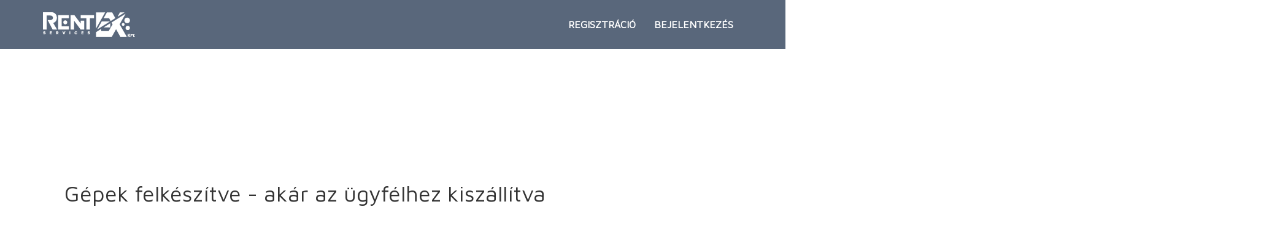

--- FILE ---
content_type: text/html; charset=utf-8
request_url: https://www.rentex.hu/rentservice/
body_size: 7296
content:

<!DOCTYPE html>
<head>
<script src="https://code.jquery.com/jquery-2.2.4.min.js" integrity="sha256-BbhdlvQf/xTY9gja0Dq3HiwQF8LaCRTXxZKRutelT44="  crossorigin="anonymous"></script>

<meta charset="utf-8">
<meta name="viewport" content="width=device-width, initial-scale=0.8, maximum-scale=0.8">
<meta charset="utf-8" />
	<base href="https://www.rentex.hu/rentservice/" />
	<meta name="keywords" content="fénymásoló, másológép, nyomtató, multifunkciós, készülék, irodatechnika, használt, nagykereskedelem, finisher, szkenner, felújított, multifunkciós készülék, multifunkciós nyomtató, befejező egység, irodatechnika" />
	<title>RentService</title>
	<link href="/templates/oxygen/favicon.ico" rel="shortcut icon" type="image/vnd.microsoft.icon" />
	<link href="/components/com_sppagebuilder/assets/css/font-awesome-5.min.css?1df90ae43412b6c36f8de368364a23f4" rel="stylesheet" />
	<link href="/components/com_sppagebuilder/assets/css/font-awesome-v4-shims.css?1df90ae43412b6c36f8de368364a23f4" rel="stylesheet" />
	<link href="/components/com_sppagebuilder/assets/css/animate.min.css?1df90ae43412b6c36f8de368364a23f4" rel="stylesheet" />
	<link href="/components/com_sppagebuilder/assets/css/sppagebuilder.css?1df90ae43412b6c36f8de368364a23f4" rel="stylesheet" />
	<link href="/components/com_sppagebuilder/assets/css/magnific-popup.css" rel="stylesheet" />
	<link href="/templates/oxygen/css/bootstrap.min.css?ver=1.16" rel="stylesheet" />
	<link href="/templates/oxygen/css/animate.min.css" rel="stylesheet" />
	<link href="/templates/oxygen/css/lightbox.css" rel="stylesheet" />
	<link href="/templates/oxygen/css/main.css?ver=1.36" rel="stylesheet" />
	<link href="/templates/oxygen/css/presets/preset1.css?ver=1.02" rel="stylesheet" />
	<link href="/templates/oxygen/css/responsive.css?ver=1.54" rel="stylesheet" />
	<link href="/templates/oxygen/css/style.css?ver=1.05" rel="stylesheet" />
	<link href="/media/plg_system_eprivacy/css/definitions.min.css?805891998dbea5f74b6fd402164226dd" rel="stylesheet" />
	<link href="/media/plg_system_eprivacy/css/ribbon.min.css?805891998dbea5f74b6fd402164226dd" rel="stylesheet" />
	<style>
.sp-page-builder .page-content #section-id-1657183326186{padding-top:0;padding-right:0px;padding-bottom:0;padding-left:0px;margin-top:0px;margin-right:0px;margin-bottom:0px;margin-left:0px;box-shadow:0 0 0 0 #ffffff;}#column-id-1657183326185{box-shadow:0 0 0 0 #fff;}#sppb-addon-wrapper-1657183336112 {margin:0px 0px 30px 0px;}#sppb-addon-1657183336112 {box-shadow:0 0 0 0 #ffffff;}#sppb-addon-1657183336112 .sppb-addon-title {color:#ffffff;font-size:79px;font-weight:500;}#sppb-addon-1657183336112 .sppb-addon-title a{color:#ffffff;}#sppb-addon-1657183336112 .sppb-addon-title {margin:0px 0px 15px 0px;}#sppb-addon-1657183336112 .sppb-addon-overlay-image-content {height:700px;}#sppb-addon-1657183336112 .overlay-background-style {background:-webkit-linear-gradient(159deg, rgba(0, 0, 0, 0.39) 15%, rgba(0, 0, 0, 0) 70%) transparent;background:linear-gradient(159deg, rgba(0, 0, 0, 0.39) 15%, rgba(0, 0, 0, 0) 70%) transparent;}#sppb-addon-1657183336112 .sppb-addon-overlay-image-content:hover .overlay-background-style {background:transparent;}#sppb-addon-1657183336112 .overlay-image-button-wrap {margin:10px 0px 0px 0px;}#sppb-addon-1657183336112 .sppb-addon-overlay-image-content {padding:80px 0 120px 50px;}@media (min-width:768px) and (max-width:991px) {#sppb-addon-1657183336112 .sppb-addon-overlay-image-content {height:300px;}#sppb-addon-1657183336112 .sppb-addon-title {margin: ;}#sppb-addon-1657183336112 .sppb-addon-subtitle {margin:;}#sppb-addon-1657183336112 .sppb-addon-overlay-image-content {padding:80px 0 80px 40px;}}@media (max-width:767px) {#sppb-addon-1657183336112 .sppb-addon-overlay-image-content {height:315px;}#sppb-addon-1657183336112 .sppb-addon-title {margin: ;}#sppb-addon-1657183336112 .sppb-addon-subtitle {margin:;}#sppb-addon-1657183336112 .sppb-addon-overlay-image-content {padding:20px 0 40px 0px;}}#sppb-addon-1657183336112 #btn-1657183336112.sppb-btn-custom { background-color:#03E16D; color:#FFFFFF; font-size:16px;}#sppb-addon-1657183336112 #btn-1657183336112.sppb-btn-custom:hover { background-color:#00E66E; color:#FFFFFF;}.sp-page-builder .page-content #section-id-1657183326384{padding-top:0;padding-right:0px;padding-bottom:0;padding-left:0px;margin-top:0px;margin-right:0px;margin-bottom:0px;margin-left:0px;box-shadow:0 0 0 0 #ffffff;}#column-id-1657183326383{box-shadow:0 0 0 0 #fff;}#sppb-addon-wrapper-1657184295275 {margin:0 0 0 0;}#sppb-addon-1657184295275 {box-shadow:0 0 0 0 #ffffff;padding:0 0 0 0;}.activebar-container {
background: #222;
    color: #fff;
    font-size: 17px;
    font-family: "Helvetica Neue Light", "HelveticaNeue-Light", "Helvetica Neue", Calibri, Helvetica, Arial;
    box-sizing: border-box;
}
.activebar-container p {
margin:5px;
text-align:left;
}
.activebar-container button {
    border: none;
    color: white;
    padding: 10px;
    text-align: center;
    text-decoration: none;
    display: inline-block;
    font-size: 16px;
    margin: 4px 2px;
	border-radius: 2px;
}
.activebar-container button.decline {
background-color:#f00;
}
.activebar-container button.accept {
background-color: #4CAF50;
}
.activebar-container ul.links,.activebar-container ul.links li {
display:block;
}
.activebar-container ul.links li {
margin:0 5px;
float:left;
clear:none;
}
div.plg_system_eprivacy_accepted button, div.plg_system_eprivacy_declined button {
    border: none;
    color: white;
    padding: 6px 12px;
    text-align: center;
    text-decoration: none;
    display: inline-block;
    font-size: 14px;
    margin: 10px 0px;
	background-color: #3c71b3;
}
div.plg_system_eprivacy_accepted button:hover, div.plg_system_eprivacy_declined button:hover {
    background-color: #027db3;
}
.plg_system_eprivacy_module  {
padding: 5px;
border: 1px solid #eeeeee4a;
font-size: 11px;
line-height: 1.5em;
}
.precomp .plg_system_eprivacy_module {
	padding: 20px;
	border: none;
	font-size: 16px;
    line-height: 24px;
}
.acceptext {
	display: block;
	float: left;
}
.acceptordecline {
	display: block;
	float: right;
}.activebar-container {
background: #222;
    color: #fff;
    font-size: 17px;
    font-family: "Helvetica Neue Light", "HelveticaNeue-Light", "Helvetica Neue", Calibri, Helvetica, Arial;
    box-sizing: border-box;
}
.activebar-container p {
margin:5px;
text-align:left;
}
.activebar-container button {
    border: none;
    color: white;
    padding: 10px;
    text-align: center;
    text-decoration: none;
    display: inline-block;
    font-size: 16px;
    margin: 4px 2px;
	border-radius: 2px;
}
.activebar-container button.decline {
background-color:#f00;
}
.activebar-container button.accept {
background-color: #4CAF50;
}
.activebar-container ul.links,.activebar-container ul.links li {
display:block;
}
.activebar-container ul.links li {
margin:0 5px;
float:left;
clear:none;
}
	</style>
	<script type="application/json" class="joomla-script-options new">{"csrf.token":"e79c0a020f99de22a1b133a1c706a6b7","system.paths":{"root":"","base":""},"joomla.jtext":{"PLG_SYS_EPRIVACY_JSMESSAGE":"Az OK gombra kattintva elfogadja a cookie-kat.","PLG_SYS_EPRIVACY_MESSAGE":"Ez a weboldal cookie-kat haszn\u00e1l a hiteles\u00edt\u00e9s, navig\u00e1ci\u00f3 \u00e9s egy\u00e9b funkci\u00f3k kezel\u00e9s\u00e9re. Honlapunk haszn\u00e1lat\u00e1val \u00d6n elfogadja, hogy ilyen t\u00edpus\u00fa cookie-kat helyezhet\u00fcnk el eszk\u00f6z\u00e9n.","PLG_SYS_EPRIVACY_TH_COOKIENAME":"Cookie Name","PLG_SYS_EPRIVACY_TH_COOKIEDOMAIN":"Domain","PLG_SYS_EPRIVACY_TH_COOKIEDESCRIPTION":"Description","PLG_SYS_EPRIVACY_TD_SESSIONCOOKIE":"Session Cookie","PLG_SYS_EPRIVACY_TD_SESSIONCOOKIE_DESC":"The session cookie is required for authentication, preference tracking, and other necessary functions to fully engage with this website.  The name of the session cookie is randomly generated.","PLG_SYS_EPRIVACY_POLICYTEXT":"Adatv\u00e9delmi ir\u00e1nyelvek megtekint\u00e9se","PLG_SYS_EPRIVACY_LAWLINK_TEXT":"Tekintse meg az elektronikus adatv\u00e9delmi ir\u00e1nyelv dokumentumait","PLG_SYS_EPRIVACY_GDPRLINK_TEXT":"View GDPR Documents","PLG_SYS_EPRIVACY_AGREE":"Egyet\u00e9rtek","PLG_SYS_EPRIVACY_DECLINE":"Nem \u00e9rtek egyet","PLG_SYS_EPRIVACY_CONFIRMUNACCEPT":"A m\u0171velet v\u00e9grehajt\u00e1sa megsz\u00fcnteti az ehhez weboldalhoz be\u00e1ll\u00edtott \u00f6sszes cookie-t. A harmadik f\u00e9lt\u0151l sz\u00e1rmaz\u00f3 cookie-k t\u00f6bb\u00e9 nem fognak kommunik\u00e1lni a sz\u00fcl\u0151 webhellyel, de ezeket a weboldal nem t\u00e1vol\u00edthatja el, \u00e9s m\u00e1s eszk\u00f6z\u00f6kkel el kell t\u00e1vol\u00edtani. Biztos, hogy letiltja \u00e9s elt\u00e1vol\u00edtja a cookie-kat?\n"},"plg_system_eprivacy":{"displaytype":"ribbon","autoopen":true,"accepted":false,"root":"\/index.php","cookies":{"sessioncookie":false,"accepted":[]},"cookie":{"domain":".www.rentex.hu","path":null},"loginlinks":[],"country":"United States","cookieregex":[],"policyurl":"http:\/\/rentex.hu\/cookie-tajekoztato","policytarget":"_blank","agreeclass":"Enged\u00e9lyezem","declineclass":"Letiltom","lawlink":["https:\/\/eur-lex.europa.eu\/LexUriServ\/LexUriServ.do?uri=CELEX:32002L0058:HU:NOT","https:\/\/eur-lex.europa.eu\/legal-content\/HU\/TXT\/HTML\/?uri=CELEX:32016R0679"]}}</script>
	<script src="/media/jui/js/jquery.min.js?805891998dbea5f74b6fd402164226dd"></script>
	<script src="/media/jui/js/jquery-noconflict.js?805891998dbea5f74b6fd402164226dd"></script>
	<script src="/media/jui/js/jquery-migrate.min.js?805891998dbea5f74b6fd402164226dd"></script>
	<script src="/components/com_sppagebuilder/assets/js/jquery.parallax.js?1df90ae43412b6c36f8de368364a23f4"></script>
	<script src="/components/com_sppagebuilder/assets/js/sppagebuilder.js?1df90ae43412b6c36f8de368364a23f4" defer></script>
	<script src="/components/com_sppagebuilder/assets/js/jquery.magnific-popup.min.js"></script>
	<script src="/templates/oxygen/js/bootstrap.min.js"></script>
	<script src="/templates/oxygen/js/jquery.countTo.js"></script>
	<script src="https://maps.googleapis.com/maps/api/js?key=AIzaSyDqhLPU3wp8rQ2UObCQ2hJ3-fRRoTmoZTA"></script>
	<script src="/templates/oxygen/js/jquery.inview.min.js"></script>
	<script src="/templates/oxygen/js/wow.min.js"></script>
	<script src="/templates/oxygen/js/mousescroll.js"></script>
	<script src="/templates/oxygen/js/main.js?ver=1.05"></script>
	<script src="/js-ext/email.js"></script>
	<script src="/media/system/js/core.js?805891998dbea5f74b6fd402164226dd"></script>
	<script src="/media/plg_system_eprivacy/js/base64.min.js?805891998dbea5f74b6fd402164226dd"></script>
	<script src="/media/plg_system_eprivacy/js/eprivacy.class.min.js?805891998dbea5f74b6fd402164226dd"></script>
	<script>
;(function ($) {
	$.ajaxSetup({
		headers: {
			'X-CSRF-Token': Joomla.getOptions('csrf.token')
		}
	});
})(jQuery);
	</script>
	<meta property="og:title" content="RentService" />
	<meta property="og:type" content="website" />
	<meta property="og:url" content="https://www.rentex.hu/rentservice/" />
	<meta property="fb:app_id" content="zambo.zsolt" />
	<meta property="og:site_name" content="RentEX Services" />
	<meta name="twitter:card" content="summary" />
	<meta name="twitter:site" content="RentEX Services" />

  

  <!--[if lt IE 9]>
    <script src="/js/html5shiv.js"></script>
    <script src="/js/respond.min.js"></script>
  <![endif]-->
  
  <link href='https://fonts.googleapis.com/css?family=Open+Sans:300,400,600,700' rel='stylesheet' type='text/css'>
  <link href="https://fonts.googleapis.com/css?family=Maven+Pro:400&amp;subset=latin-ext" rel="stylesheet">
  <link rel="stylesheet" href="https://cdnjs.cloudflare.com/ajax/libs/font-awesome/6.0.0-beta3/css/all.min.css" integrity="sha512-Fo3rlrZj/k7ujTnHg4CGR2D7kSs0v4LLanw2qksYuRlEzO+tcaEPQogQ0KaoGN26/zrn20ImR1DfuLWnOo7aBA==" crossorigin="anonymous" referrerpolicy="no-referrer" />
  <link rel="shortcut icon" href="/images/favicon.ico">
</head><!--/head-->

<body>

	
<div class="main"></div>
  <div class="preloader"> <i class="fas fa-circle-notch fa-spin"></i></div>
  <header id="home">
        <div id="top" class="main-nav">
      <div class="container">
        <div class="navbar-header">
		          <button type="button" class="navbar-toggle" data-toggle="collapse" data-target=".navbar-collapse">
            <span class="sr-only">Toggle navigation</span>
            <i class="fas fa-user-circle" style="color: white; font-size: x-large;"></i>
          </button>
          <a class="navbar-brand" href="http://www.rentex.hu/">
		  
            <h1><img class="img-responsive" src="/images/logo/Rentexlogo_150_white.png" alt="logo"></h1>
          </a>                    
        </div>
		        <div class="collapse navbar-collapse">
          <ul class="nav navbar-nav navbar-right">   		  
				<div class="navigation">
											<nav class="moduletable">
						<ul class="nav menu navbar-nav mod-list">
<li class="item-121"><a href="/regisztracio" >Regisztráció</a></li><li class="item-200"><a href="/bejelentkezes" >Bejelentkezés</a></li></ul>
		</nav>
	
							
<div class="loginpopup">

		
</div>
<script>
jQuery(document).ready(function () {
	
	$('.btnnav').click(function(){
      $(this).toggleClass("click");
      $('.left_sidebar').toggleClass("show");
    });
	
	$('body').click(function(evt){    
       if($(evt.target).closest('.left_sidebar, .btnnav').length)
          return;             
      $(this).toggleClass("click");
      $('.left_sidebar').removeClass("show");
	});
	
      $('.nav-child').click(function(){
        $('.left_sidebar nav ul ul li').toggleClass("show");
        $('.left_sidebar nav ul .first').toggleClass("rotate");
      });
      $('.serv-btn').click(function(){
        $('.left_sidebar nav ul .ul').toggleClass("show");
        $('.left_sidebar nav ul .second').toggleClass("rotate");
      });
      $('.left_sidebar nav ul li').click(function(){
        $(this).addClass("active").siblings().removeClass("active");	
      });
	  
	  
$(".scroll").click(function(){
$(window).scrollTop(0);
});
$('.login-icon').hover(function() {
        $(this).css({'cursor':'pointer'});
    });
$(".login-icon").on('click',function() {
	
				 $('.loginpopup').toggle();
				 $('.login-icon').toggleClass("green");
    			
	});	
});
jQuery(window).scroll(function() {
    if ($(this).scrollTop() > 50 ) {
        $('.scrolltop:hidden').stop(true, true).fadeIn();
    } else {
        $('.scrolltop').stop(true, true).fadeOut();
    }
});
</script>
				</div>
				</ul>
				</div>
			 
			 			
      </div>
    </div>
  </header>
		 
		
		 
		
		 
		<div class="container">
												</div>
		<div class="container">
		<div class="container">
							</div>
		<div class="row">
					<div class="container">
					<div class="">
					<div class="component  maincontainer">
					<div id="system-message-container">
	</div>

					
<div id="sp-page-builder" class="sp-page-builder  page-16">

	
	<div class="page-content">
				<div id="section-id-1657183326186" class="sppb-section" ><div class="sppb-container-inner"><div class="sppb-row"><div class="sppb-col-md-12" id="column-wrap-id-1657183326185"><div id="column-id-1657183326185" class="sppb-column" ><div class="sppb-column-addons"><div id="sppb-addon-wrapper-1657183336112" class="sppb-addon-wrapper"><div id="sppb-addon-1657183336112" class=" sppb-wow fadeInDown clearfix "  data-sppb-wow-duration="600ms" data-sppb-wow-delay="300ms"     ><div class="sppb-addon sppb-addon-overlay-image  image-effect-slide-left "><div class="sppb-addon-overlay-image-content title-subtitle-top-left"><div class="overlay-image-title"><h1 class="sppb-addon-title">RentService</h1><h1 class="sppb-addon-subtitle">Gépek felkészítve - akár az ügyfélhez kiszállítva</h1></div><div class="overlay-background-image-wrapper"><div class="overlay-background-image" style="background-image:url(https://www.rentex.hu/images/stock/11.jpg);"></div></div><div class="overlay-background-style"></div></div></div></div></div></div></div></div></div></div></div><div id="section-id-1657183326384" class="sppb-section" ><div class="sppb-container-inner"><div class="sppb-row"><div class="sppb-col-md-12" id="column-wrap-id-1657183326383"><div id="column-id-1657183326383" class="sppb-column" ><div class="sppb-column-addons"><div id="sppb-addon-wrapper-1657184295275" class="sppb-addon-wrapper"><div id="sppb-addon-1657184295275" class="clearfix "     ><div class="sppb-addon sppb-addon-single-image sppb-text-center "><div class="sppb-addon-content"><div class="sppb-addon-single-image-container"><a  href="/letoltes/RentService_leírás_v.pdf"><img class="sppb-img-responsive" src="/images/newsletter/RentSer_02.png"  alt="Image" title=""   loading="lazy"></a></div></div></div></div></div></div></div></div></div></div></div>
			</div>
</div>

</div>					</div>		
																
		</div>
		</div> 
		 
		
		 
				
		 
		</div>		
		 
		
		 
				
		  	
  <footer id="footer"> 
      <div class="container footer"> 
			
			<div class="footer1 col">	
					<div class="moduletable">
							<h3>Elérhetőségünk</h3>
						﻿

<div class="custom"  >
	<p><img src="/images/logo/rentexlogo.png" alt="rentexlogo" /></p>
<p>1163 Budapest, Kövirózsa utca 6.<br />Tel: +36 1 300-8100<br />email: <span id="cloakd26e506068d25b1c7c1b1d464d403031">Ez az e-mail-cím a szpemrobotok elleni védelem alatt áll. Megtekintéséhez engedélyeznie kell a JavaScript használatát.</span><script type='text/javascript'>
				document.getElementById('cloakd26e506068d25b1c7c1b1d464d403031').innerHTML = '';
				var prefix = '&#109;a' + 'i&#108;' + '&#116;o';
				var path = 'hr' + 'ef' + '=';
				var addyd26e506068d25b1c7c1b1d464d403031 = '&#105;nf&#111;' + '&#64;';
				addyd26e506068d25b1c7c1b1d464d403031 = addyd26e506068d25b1c7c1b1d464d403031 + 'r&#101;nt&#101;x' + '&#46;' + 'h&#117;';
				var addy_textd26e506068d25b1c7c1b1d464d403031 = '&#105;nf&#111;' + '&#64;' + 'r&#101;nt&#101;x' + '&#46;' + 'h&#117;';document.getElementById('cloakd26e506068d25b1c7c1b1d464d403031').innerHTML += '<a ' + path + '\'' + prefix + ':' + addyd26e506068d25b1c7c1b1d464d403031 + '\'>'+addy_textd26e506068d25b1c7c1b1d464d403031+'<\/a>';
		</script></p>
<div style="display: inline-block; float: left; min-width: 100px; width: 100%; padding: 0px; text-align: left;">
<div style="width: 100%; display: block;">
<div style="width: 50%; display: block; float: left;">H - Cs:</div>
<div style="width: 50%; display: block; float: right;">8:30 - 17:00</div>
<div style="width: 50%; display: block; float: left;">Péntek:</div>
<div style="width: 50%; display: block; float: right;">8:30 - 15:00</div>
</div>
</div></div>
		</div>
	    
			</div>
		 
		
			
			<div class="footer2 col">		
					<div class="moduletable">
							<h3>Információk</h3>
						<ul class="nav menu navbar-footer mod-list">
<li class="item-631"><a href="https://rentex.hu/#elerhetoseg" >Elérhetőségeink</a></li><li class="item-112"><a href="/cookie-tajekoztato" >Cookie tájékoztató</a></li><li class="item-159"><a href="/adatkezelesi-szabalyzat" >Adatkezelési szabályzat</a></li><li class="item-133"><a href="/fuvardijak" >Fuvardíjak</a></li></ul>
		</div>
	    
			</div>
		 
				
			
			<div class="footer3 col">
					<div class="moduletable">
						<div class="plg_system_eprivacy_module">
        <div class="plg_system_eprivacy_message" style="display:none">
                <p>Ez a weboldal cookie-kat használ a hitelesítés, navigáció és egyéb funkciók kezelésére. Honlapunk használatával Ön elfogadja, hogy ilyen típusú cookie-kat helyezhetünk el eszközén.</p>
                    <p><a href="http://rentex.hu/cookie-tajekoztato" target="_blank">Adatvédelmi irányelvek megtekintése</a></p>
                            <p><a href="https://eur-lex.europa.eu/LexUriServ/LexUriServ.do?uri=CELEX:32002L0058:HU:NOT" onclick="window.open(this.href);return false;" target="_blank">Tekintse meg az elektronikus adatvédelmi irányelv dokumentumait</a></p>
            <p><a href="https://eur-lex.europa.eu/legal-content/HU/TXT/HTML/?uri=CELEX:32016R0679" onclick="window.open(this.href);return false;" target="_blank">View GDPR Documents</a></p>
                        <button class="plg_system_eprivacy_agreed">Egyetértek</button>
        <button class="plg_system_eprivacy_declined">Nem értek egyet</button>
    </div>
    <div class="plg_system_eprivacy_declined" style="display:none">
        <p>
            <button class="plg_system_eprivacy_reconsider">A cookie-k újragondolása</button> 
            Cookie-k letiltva. Ez a döntés megváltoztatható. Az ügyfélkapuba történő bejeletkezéshez engedélyezze a cookie-kat!         </p>
    </div>
        <div class="plg_system_eprivacy_accepted" style="display:none">
        <p>
            <button class="plg_system_eprivacy_reconsider">Süti beleegyezés megváltoztatása</button> 
            <button class="plg_system_eprivacy_accepted">Sütik eltávolítása</button> 
            Engedélyezte, hogy cookie-kat helyezzünk a számítógépére. Ez a döntés megváltoztatható.        </p>
    </div>
</div>
<div id="plg_system_eprivacy" style="display:none"></div>		</div>
	    
			</div>
		 
		   </div>
    <div class="footer-bottom">
      <div class="container">
        <div class="row">
          <div class="col-sm-6">
            <p>&copy; 2026 RentEX Services Kft.</p>
          </div>
          <div class="col-sm-6">
            <p class="pull-right"></a></p>
          </div>
        </div>
      </div>
    </div>
  </footer>
<div class='scrolltop'>
    <div class='scroll icon'><i class="fa fa-4x fa-angle-up"></i></div>
</div>
<noscript><strong>JavaScript is currently disabled.</strong>Please enable it for a better experience of <a href="http://2glux.com/projects/jumi">Jumi</a>.</noscript></body>
</html>

--- FILE ---
content_type: text/css
request_url: https://www.rentex.hu/templates/oxygen/css/main.css?ver=1.36
body_size: 5035
content:

/*************************
*******Typography******
**************************/
input[name="hozzajarulas"] {
	height: 20px;
	width: 20px;
	display: block;
	float: left;
	margin-right: 20px;
}

body {
  font-family: 'Maven Pro', sans-serif;
  font-size: 16px;
  line-height: 24px;
  color: #666;
  background-color: #fff;
}

h1, h2, h3, h4, h5, h6 {
  color: #333;
}

h2 {
  font-size: 30px;
  margin-bottom: 20px;
}

h3 {
  font-size: 18px;
}

.parallax {
  background-size: cover;
  background-repeat: no-repeat;
  background-position: center;
  background-attachment: fixed;
}

.grey,
.grey h1,
.grey h2,
.grey h3,
.grey h4,
.grey h5,
.grey h6 {
  color: #2d2a2a !important;	
}


.white,
.white h1,
.white h2,
.white h3,
.white h4,
.white h5,
.white h6 {
  color: #FFF !important;	
  word-wrap: break-word;
  overflow: hidden;
}

.parallax,
.parallax h1,
.parallax h2,
.parallax h3,
.parallax h4,
.parallax h5,
.parallax h6 {
  color: #fff;
}

.parallax input[type="text"],
.parallax input[type="text"]:hover,
.parallax input[type="email"],
.parallax input[type="email"]:hover,
.parallax input[type="url"],
.parallax input[type="url"]:hover,
.parallax input[type="password"],
.parallax input[type="password"]:hover,
.parallax textarea,
.parallax textarea:hover {
  font-weight: 300;
  color: #fff;
  width: 100%;
}

.btn {
  border: 0;
  border-radius: 0;
}

.btn-inverse {
  border: 2px solid white;	
}

.acymailing_form input[type="text" i] {
    border: solid 2px white;
}

.btn.btn-primary:hover {
  background-color: #017fb5;
}

/* login */
.ceg {
 font-weight: bold;
}
.nev {
}
.adoszam {
}
.navbar-nav {
	position:relative;
	overflow: visible;	
}
.footer {
	color: #fff;
}
.loginmod {
padding-left: 10px;	
}
.login-icon {
    border-radius: 50%;
    color: #3c71b3;
    display: inline-block;
    font-size: 30px;
    width: 30px;
    -webkit-transition: background-color 0.2s ease;
    transition: background-color 0.2s ease;
	background-color: #fff;
	text-align: center;
}
.login-icon .green {
    color: #e21919;
    -webkit-transition: background-color 0.2s ease;
    transition: background-color 0.2s ease;
}

.login-modal > li a {
	color: #3c71b3 !important;
}
/*login*/

.navbar-nav li a:hover, 
.navbar-nav li a:focus {
  outline:none;
  outline-offset: 0;
  text-decoration:none;  
  background: transparent;
}

.nav>li>a:hover {
background-color: rgba(48, 88, 138, 0.3); 
    -webkit-transition: background-color 0.2s ease;
    transition: background-color 0.2s ease;
}

a {
  text-decoration: none;
  -webkit-transition: 300ms;
  -moz-transition: 300ms;
  -o-transition: 300ms;
  transition: 300ms;
}

a:focus, 
a:hover {
  text-decoration: none;
  outline: none
}

.heading {
  padding-bottom:90px;
}

.preloader {
  position: fixed;
  top: 0;
  left: 0;
  right: 0;
  bottom: 0;
  z-index: 999999;
  background: #fff;
}

.preloader > i {
  position: absolute;
  font-size: 36px;
  line-height: 36px;
  top: 50%;
  left: 50%;
  height: 36px;
  width: 36px;
  margin-top: -15px;
  margin-left: -15px;
  display: inline-block;
}


/*************************
********Home CSS**********
**************************/
.scrolltop {
	display:none;
	width:100%;
	margin:0 auto;
	position:fixed;
	bottom:20px;
	right:10px;	
}
.scroll {
	position:absolute;
	right:20px;
	bottom:20px;
	background:#b2b2b2;
	background:rgba(178,178,178,0.7);
	padding:20px;
	text-align: center;
	margin: 0 0 0 0;
	cursor:pointer;
	transition: 0.5s;
	-moz-transition: 0.5s;
	-webkit-transition: 0.5s;
	-o-transition: 0.5s; 		
}
.scroll:hover {
	background:rgba(178,178,178,1.0);
	transition: 0.5s;
	-moz-transition: 0.5s;
	-webkit-transition: 0.5s;
	-o-transition: 0.5s; 		
}
.scroll:hover .fa {
	padding-top:-10px;
}
.scroll .fa {
	font-size:30px;
	margin-top:-5px;
	margin-left:1px;
	transition: 0.5s;
	-moz-transition: 0.5s;
	-webkit-transition: 0.5s;
	-o-transition: 0.5s; 	
}
.cloaked_email {
	color: #dadada;
	text-shadow: 1px 1px #000;
}
.module1{
	background:#3c71b3;
	color:#fff;
	padding: 20px;
    margin-top: 10px;
    margin-bottom: 10px;
}
.module1 .module_title{
	
}
	
#home-slider {
  overflow: hidden;
  position: relative;
}

#home-slider .caption {
  position: absolute;
  top: 50%;
  margin-top: -104px;
  left: 0;
  right: 0;
  text-align: center;
  text-transform: uppercase;
  z-index: 15;
  font-size: 18px;
  font-weight: 300;
  color: #fff;
}

#home-slider .caption.main {
  top: 40% !important;
}

#home-slider .caption h1 {
  color: #fff;
  font-size: 60px;
  font-weight: 500;
  margin-bottom: 30px;
}

#home-slider .caption h1 span {
  font-weight: 700;
}

.caption .btn-start {
  color: #fff;
  font-size: 14px;
  font-weight: 600;
  padding:14px 40px;
  border: 1px solid #6e6d6c;
  border-radius: 4px;
  margin-top: 40px;
}

.caption .btn-start:hover {
  color: #fff
}

.carousel-fade .carousel-inner .item {
  opacity: 0;
  -webkit-transition-property: opacity;
  transition-property: opacity;
  background-repeat: no-repeat;
  background-size: cover;
  height: 2037px;
}

.carousel-fade .carousel-inner .item:after {
  content: " ";
  position: absolute;
  top: 0;
  bottom: 0;
  left: 0;
  right: 0;
  background: rgba(0,0,0,.6);
}

.carousel-fade .carousel-inner .active {
  opacity: 1;
}
.carousel-fade .carousel-inner .active.left,
.carousel-fade .carousel-inner .active.right {
  left: 0;
  opacity: 0;
  z-index: 1;
}
.carousel-fade .carousel-inner .next.left,
.carousel-fade .carousel-inner .prev.right {
  opacity: 1;
}
.carousel-fade .carousel-control {
  z-index: 2;
}

.left-control, .right-control {
  position: absolute;
  top: 50%;
  height: 51px;
  width: 51px;
  line-height: 48px;
  border-radius: 50%;
  border:1px solid #fff;  
  z-index: 20;
  font-size: 24px;
  color: #fff;
  text-align: center;
  -webkit-transition: all 0.5s ease;
  -moz-transition: all 0.5s ease;
  -ms-transition: all 0.5s ease;
  -o-transition: all 0.5s ease;
  transition: all 0.5s ease;
}

.left-control {
  left: -51px
} 

.right-control {
  right: -51px;
}

.left-control:hover, 
.right-control:hover {
  color: #fff;
}

#home-slider:hover .left-control {
  left:30px
} 

#home-slider:hover .right-control {
  right:30px
}

#home-slider .fa-angle-down {
  position: absolute;
  left: 50%;
  bottom: 50px;
  color: #fff;
  display: inline-block;
  width: 24px;
  margin-left: -12px;
  font-size: 24px;
  line-height: 24px;
  z-index: 999;
  -webkit-animation: bounce 3000ms infinite;
  animation: bounce 3000ms infinite;
}

.nav.menu.navbar-nav li a {
  color: #fff;
  text-transform: uppercase;
  font-size: 16px;
  font-weight: 600;
}
.nav.menu.navbar-footer li a {
  color: #fff;
  font-size: 16px;
}

.imgcont {
    height: 100%;
    object-fit: contain;
    width: 100%;
}
.col {
display: block;
float: left;
padding: 25px;
  width: 32%;
}
.footer h1, 
.footer h2, 
.footer h3, 
.footer h4, 
.footer h5, 
.footer h6 {
color: #FFF;	
}

@media (max-width: 780px) {
.col {
display: flex;
float: left;
width: 100%;
padding: 10px;
}
.footer h1, 
.footer h2, 
.footer h3, 
.footer h4, 
.footer h5, 
.footer h6 {
margin-top: 20px;	
}
.footer h3:after {
    content: '';
    display: block;
    height: 2px;
    width: 40px;
    margin-top: 10px;
    background: white;
    -webkit-transition: all 0.3s ease-in-out;
    -moz-transition: all 0.3s ease-in-out;
    -o-transition: all 0.3s ease-in-out;
    transition: all 0.3s ease-in-out;
}
}

.maincontainer {
padding-top: 30px;	
padding-bottom: 30px;	
}

.navbar-footer>li>a:hover {
    background-color: rgba(48, 88, 138, 0.3);
    -webkit-transition: background-color 0.2s ease;
    transition: background-color 0.2s ease;
}
.navbar-footer>li>a:focus, .navbar-footer>li>a:hover {
    text-decoration: none;
}
.navbar-footer>li>a {
    position: relative;
    display: block;
    padding: 10px 15px;
}
.navbar-footer a:hover, .navbar-footer a:focus {
    background-color: #FFF;
}

.navbar-right li.active a {
  background-color: rgba(0,0,0,.2);
}

.navbar-brand h1 {
  margin-top: 5px;
}

/*************************
********Service CSS*******
**************************/
.profile-edit fieldset {
	padding-bottom: 30px;
}

.control-label {

width: 100%;
}
.controls {

width: 100%;	
}
.controls input {
max-width: 500px;
border: solid 1px;
padding: 2px;
background-color: #FFF;
}
.service-icon {
  border-radius: 4px;
  color: #fff;
  display: inline-block;
  font-size: 36px;
  height: 90px;
  line-height: 90px;
  width: 90px;  
  -webkit-transition: background-color 0.2s ease;
  transition: background-color 0.2s ease;
}

.our-services .col-sm-4:hover .service-icon {
  background-color: #333;
}

.our-services .col-sm-4 {
  border-right:1px solid #f2f2f2;
  padding-top: 50px;
  padding-bottom: 50px;
  height: 300px;
}

.our-services .col-sm-4:nth-child(4), 
.our-services .col-sm-4:nth-child(5), 
.our-services .col-sm-4:nth-child(6) {
  border-bottom:0;
  padding-top: 60px;
}

.our-services .col-sm-4:nth-child(3), 
.our-services .col-sm-4:nth-child(6) {
  border-right:0;
}

.service-info h3 {
  margin-top: 35px;
}

/*************************
********About CSS*******
**************************/
.parallax-window {
    background: transparent;
	min-height: 400px;
}

.minusmargin {
	margin-left: -15px;
	margin-right: -15px;
}

#rolunk	 {
background-image: url(/images/stock/e4.jpg);
  padding-top: 30px;
  padding-bottom: 30px;
}

#kornyezettudatossag {
background-image: url(/images/stock/e2.jpg);
  padding-top: 30px;
  padding-bottom: 30px;
}

#about-us h2 {
  margin-top: 0;
  color: #fff;
}

#about-us .lead {
  font-size: 16px;
  margin-bottom: 10px;
}

#about-us h1 {
  margin-bottom: 30px;
}

#services {
  margin-top: 30px;
  margin-bottom: 30px;
}

.progress{
  height: 20px;
  background-color: #fff;
  border-radius: 0;
  box-shadow: none;
  -webkit-box-shadow: none;
  margin-bottom: 25px;
}

.progress-bar{
  box-shadow: none;
  -webkit-box-shadow: none;
  text-align: right;
  padding-right: 12px;
  font-size: 12px;
  font-weight: 600;
}


.progress .progress-bar.six-sec-ease-in-out {
  -webkit-transition: width 2s ease-in-out;
  transition:  width 2s ease-in-out;
}

/*************************
********portfolio CSS*****
**************************/

#portfolio .container-fluid, 
#portfolio .col-sm-3  {
  overflow: hidden;
  padding: 0;
}

#portfolio .folio-item {
  position: relative;
}

#portfolio .overlay {
  background-color: #000;
  color: #fff; 
  left: 0;
  right:0;
  bottom:-100%;
  height: 0;
  position: absolute;
  text-align: center;
  opacity:0;  
  -webkit-transition: all 0.5s ease-in-out;
  transition: all 0.5s ease-in-out;
}

.overlay .overlay-content {
  display: table;
  height: 100%;
  width: 100%;
}

.overlay .overlay-text {
  display: table-cell;
  vertical-align: middle;
}

.overlay .folio-info {
  opacity: 0;
  margin-bottom: 75px;
  margin-top: -75px;
  -webkit-transition: all 1s ease-in-out;
  transition: all 1s ease-in-out;
}

.overlay .folio-info h3 {
  margin-top: 0;
  color: #fff;
}

.folio-overview a {
  font-size: 18px;
  color: #333;
  height: 50px;
  width: 50px;
  line-height: 50px;
  border-radius: 50%;
  background-color: #fff;
  display: inline-block;
  margin-top: 20px;
  margin-right: 5px;
}

.folio-overview a:hover {
  color: #fff;
}

.folio-overview .folio-expand {
  margin-top: -500px;
  margin-left: -500px;
}

.folio-image, .folio-overview .folio-expand {
  -webkit-transition: all 0.8s ease-in-out;
  transition: all 0.8s ease-in-out;
}

#portfolio .folio-item:hover .folio-image {
  -webkit-transform: scale(1.5) rotate(-15deg);
  transform: scale(1.5) rotate(-15deg);
}

.folio-image img {
  width: 100%;
}

#portfolio .folio-item:hover .overlay {
  opacity: 0.8;
  bottom: 0;
  height: 100%;
}

#portfolio .folio-item:hover .folio-overview .folio-expand {
  margin-top: 0;
  margin-left:0;
}

#portfolio .folio-item:hover .overlay .folio-info {
  opacity: 1;  
  margin-bottom:0;
  margin-top:0;
}


#single-portfolio {
  padding: 90px 0;
  background: #f5f5f5;
  position: relative;
}

#single-portfolio img {
  width: 100%;
  margin-bottom: 10px;
}

#single-portfolio .close-folio-item {
  position: absolute;
  top: 30px;
  font-size: 34px;
  width: 34px;
  height: 34px;
  left: 50%;
  color: #999;
  margin-left: -17px;
}

/*************************
*********Team CSS*********
**************************/
#team {
  padding-top: 0;
}

.team-members {
  margin-bottom: 25px;
}

.social-icons {
  margin-top:30px;
  text-align: center;
}

.social-icons ul {
  list-style: none;
  padding: 0;
  margin: 0;
  display: inline-block;
}

.social-icons ul li {
  float: left;
  margin-right: 8px;
}

.social-icons ul li:last-child {
  margin-right: 0;
}

.social-icons ul li a {
  color:#fff;
  background-color: #d9d9d9;
  height: 36px;
  width: 36px;
  line-height: 36px;
  display: block;
  font-size: 16px;
  opacity: 0.8;
}

.social-icons ul li a:hover {
  opacity: 1;
  -webkit-transform: scale(1.2);
  transform: scale(1.2);
}

.team-member {
  text-align: center;
  color: #333;
  font-size: 14px;
}

.team-member:hover .social-icons ul li a.facebook {
  background-color: #3b5999;
}
.team-member:hover .social-icons ul li a.twitter {
  background-color: #2ac6f7;
}
.team-member:hover .social-icons ul li a.dribbble {
  background-color: #ff5b92;
}
.team-member:hover .social-icons ul li a.linkedin {
  background-color: #036dc0;
}
.team-member:hover .social-icons ul li a.rss {
  background-color: #ff6b00;
}

#team .img-responsive {
  width: 100%; 
}

.img-logo {
max-width: 100%;
-webkit-filter: drop-shadow(3px 3px 0px rgba(255, 255, 255, 1));
}

.member-info h3 {
  margin-top: 35px;
}

.member-info h4 {
  font-size: 14px;
  margin-bottom: 15px;
  color: #999;
}


/*************************
*******Features CSS*******
**************************/
#features {
  text-align: center;
  background-image: url(../images/features-bg.jpg);
}

#features i {
  font-size: 48px;
}

#features h3 {
  margin-top: 15px;
  font-size: 30px;
  margin-bottom: 7px;
  color: #fff;
}

#features .slider-overlay {
  opacity: 0.8;
}


/*************************
*****Pricing Table CSS****
**************************/
.pricing-table {
  text-align: center;
}

.single-table {
  padding: 30px 20px 20px;
  border:1px solid #f2f2f2;
}

.single-table h3 {
  margin-top: 0;
  padding: 0;
  font-size: 18px;
  text-transform: uppercase;
  margin-bottom: 30px;
}

.price {
  font-size: 36px;
  line-height: 36px;
}

.price span {
  font-size: 14px;
  line-height: 14px;
}

.single-table ul {
  list-style: none;
  padding: 0;
  margin: 30px 0;
}

.single-table ul li {
  line-height: 30px;
}

.single-table.featured {  
  color: #fff;
}

.single-table.featured h3 { 
  color: #fff;
}

.single-table.featured .btn.btn-primary {
  background-color: #fff;
}

/*************************
********Twitter CSS*******
**************************/
#twitter {
  background-image: url(../images/twitter-bg.jpg);
}

#twitter > div {
  text-align: center;
  position: relative;
}

#twitter-carousel {
  position: relative;
  z-index: 15
}

.twitter-icon {
  position: relative;
  z-index: 15;
  color: #fff;
}

.twitter-icon .fa-twitter {
  font-size: 24px;
  height: 64px;
  width: 64px;
  line-height: 65px;
  border-radius: 50%; 
  position: relative;
}

.twitter-icon .fa-twitter:after {
  position: absolute;
  content: "";
  border-width: 8px;
  border-style: solid;
  left: 24px;
  bottom: -14px;
}

#twitter-carousel .item {
  padding: 0 55px;
}

#twitter-carousel .item a {
  color: #fff;
}

.twitter-icon h4 {
  text-transform: uppercase;
  margin-top: 25px;
  margin-bottom: 25px;
  color: #fff;
}

.twitter-left-control, 
.twitter-right-control {
  position: absolute;
  top: 50%;
  color: #fff;
  border: 1px solid #fafafa;
  height:34px;
  width: 34px;
  line-height: 31px;
  margin-top: -17px;
  font-size: 18px;
  border-radius: 50%;
  z-index: 15
}

.twitter-left-control {
  left: 80px;
} 

.twitter-right-control {
  right: 80px
}

.twitter-left-control:hover, .twitter-right-control:hover {
  color: #fff;
}


/*************************
**********Blog CSS********
**************************/

.post-thumb {
  position: relative;
}

.post-icon {
  position: absolute;
  top:10px;
  right:10px;
  height: 30px;
  width: 30px;
  line-height: 30px;
  border-radius:4px;
  text-align: center;
  color: #fff;
  font-size: 12px;
}

.post-meta {
  position: absolute;
  bottom: 15px;
  left: 15px;
  color: #fff;
  font-size: 12px;
  text-transform: uppercase;
  font-weight: 600;
}

.post-meta span {
  margin-right: 16px;
}

#post-carousel .carousel-indicators {
  bottom: 3px;
  left: 90%;
}

.blog-left-control, .blog-right-control {
  position: absolute;
  top: 45%;
  width: 30px;
  text-align: center;
  color: rgba(255,255,255,.7);
  font-size: 36px;
}

.blog-left-control {
  left: 0;
}

.blog-right-control {
  right: 0;
}

.blog-left-control:hover, .blog-right-control:hover {
  color: #fff;  
}

.entry-header h3 a {
  line-height: 30px;
}

.entry-header .date, 
.entry-header .cetagory {
  display: inline-block;
  font-size: 11px;
  font-weight: 600;
  margin-bottom: 30px;
  text-transform: uppercase;
  position: relative;
}

.entry-header .date:after {
  content: "";
  position: absolute;
  left: 0;
  bottom:-22px;
  width: 20px;
  height: 3px;
}

.entry-content {
  font-size: 14px;
}

.load-more {
  display:block;
  text-align: center;
  margin-top: 70px;
}

.btn-loadmore {
  border: 1px solid #f2f2f2;
  color: #666666;
  font-size: 14px;
  font-weight: 600;
  padding: 15px 125px;
  text-transform: uppercase;
}

.btn-loadmore:hover {
  color:#fff;
}

/*************************
**********Contact CSS*****
**************************/

#contact {
  padding-top: 0;
  padding-bottom: 0;
}

#google-map {
  height: 350px;
}

#contact-us {
  background-image:url(../images/contact-bg.jpg);
  padding-bottom: 90px; 
}

#contact-us .heading {
  padding-top: 95px;
}

.form-control {
  background-color: white;
  border-color: #000;
  height: 50px;
  border-radius: 0;
  box-shadow: none;

}

textarea.form-control {
  min-height: 180px;
  resize:none;
}

.form-group {
  margin-bottom: 30px;
}

.contact-info {
  padding-left:70px;
  font-weight: 300;
}

ul.address {
  margin-top: 30px;
  list-style: none;
  padding: 0;
  margin: 0;
}

.contact-info ul li {
  margin-bottom: 8px;
}

.contact-info ul li a {
  color: #fff;
}

.btn-submit {
  display: block;
  padding: 12px;
  width: 100%;
  color: #fff;
  border:0;
  margin-top: 40px;
}

#footer {
  color:#fff;
  background-color: #000;
}

.footer-top {
  position: relative;
  padding:30px 0
}

.footer-bottom {
  background-color: #000;
  color:#fff;
  padding: 20px 0 10px;
}

#footer .footer-bottom a:hover {
  text-decoration: underline;
}

.footer-logo {
  display: inline-block;
  margin-bottom: 5px;
}

#footer .social-icons {
  margin-top: 15px;
}

#footer .social-icons ul {
  list-style: none;
  padding: 0;
  margin: 0;
}

#footer .social-icons ul li a {
  background-color: rgba(0,0,0,.2);
  border-radius: 4px;
  line-height: 33px;
}

#footer .social-icons ul li a:hover {
  color: #fff
}

#footer .social-icons ul li a.envelope:hover {
  background-color: #CECB26;
}

#footer .social-icons ul li a.facebook:hover {
  background-color: #3b5999;
}
#footer .social-icons ul li a.twitter:hover {
  background-color: #2ac6f7;
}
#footer .social-icons ul li a.dribbble:hover {
  background-color: #ff5b92;
}
#footer .social-icons ul li a.linkedin:hover {
  background-color: #036dc0;
}
#footer .social-icons ul li a.tumblr:hover {
  background-color: #ff6b00;
}

.icon-plus, .icon-minus {
	font-family: 'Maven Pro', sans-serif;
    font-style: normal;
    font-weight: normal;
    text-decoration: inherit;
	color: #000;
    font-size: 30px;
    padding-right: 0.5em;
    top: 15px;
    left: 0;
}
.icon-warning {
	display: block;
	-webkit-box-sizing: content-box;
	-moz-box-sizing: content-box;
	box-sizing: content-box;
	float: none;
	z-index: auto;
	width: 20px;
	height: 20px;
	cursor: default;
	opacity: 1;
	margin: 5px;
	padding: 5px;
	overflow: visible;
	border: none;
	-webkit-border-radius: 20px;
	border-radius: 20px;
	font: normal 16px/1 Arial Black, Gadget, sans-serif;
	color: white;
	-o-text-overflow: ellipsis;
	text-overflow: ellipsis;
	background: #e74c3c;
	text-shadow: none;
	-webkit-transition: none;
	-moz-transition: none;
	-o-transition: none;
	transition: none;
	-webkit-transform: none;
	transform: none;
	-webkit-transform-origin: 50% 50% 0;
	transform-origin: 50% 50% 0;
    position: absolute;
    top: -10px;
	left: -40px;
}

.fabrikError {
	display: flex
}
a.fabrikTip {
    position: relative;
}
.icon-plus:before{
    content:"+"
}
.icon-minus:before{
    content:"-"
}
.icon-warning:before{
	content:"!";
	position: relative;
	left: 7px;
	font-size: 20x;
}
.fabrikElementContainer:select {
    display: inline-flex;
}
.popover-title{
    padding: 8px 14px;
    margin-top: 15px; !important;
    font-size: 14px;
    background-color: #fff !important; 
    border-bottom: none !important;
}
/*modul stílusok*/
@media (min-width: 800px) {
.bal {
	display: block;
	float: left;
	width: 30%;
	padding-left: 15px;
	padding-right: 20px;
}
.jobb {
	display: block;
	float: right;
	width: 70%;
	min-width: 250px;
	padding-right: 15px;	
}
.jobb50b {
	display: block;
	float: left;
	width: 50%;
	padding-right: 20px;
}
.jobb50j {
	display: block;
	float: right;
	width: 50%;
}
}
@media (max-width: 800px) {
.bal, .jobb, .jobb50b, .jobb50j {
	display: grid;
	width: 100%;	
}
}

.moduletable.modul_feher {
	padding: 0 20px 20px 20px;
	margin-top: 20px;
	box-shadow: rgba(0, 0, 0, 0.14) 0px 1px 2px 0px;
    background: rgb(255, 255, 255);
    border-radius: 2px;
	background-color: #fff;
}
.moduletable.modul_kek {
	padding: 0 20px 20px 20px;
	margin-top: 20px;
    box-shadow: rgba(0, 0, 0, 0.14) 0px 1px 2px 0px;
    background: rgb(255, 255, 255);
    border-radius: 2px;	
	color: #fff;
    background-color: #558fd6;	
}
.modul_feher h3 {
	padding-top: 15px;
    padding-bottom: 15px;
	word-wrap: break-word;
    margin: 0 0 20px 0;
	font-size: 150%;
	color: #454545;
	border-bottom: 1px solid #ccc;
}
.modul_kek h3 {
	padding-top: 15px;
    padding-bottom: 15px;
	word-wrap: break-word;
    margin: 0 0 20px 0;
	font-size: 150%;
	color: #fff;
	border-bottom: 1px solid #fff;
}

--- FILE ---
content_type: text/css
request_url: https://www.rentex.hu/templates/oxygen/css/presets/preset1.css?ver=1.02
body_size: 446
content:
a,
#home-slider .caption h1 span, 
#twitter-carousel .item span, 
#footer .footer-bottom, 
#single-portfolio .close-folio-item:hover, 
.single-table.featured .btn.btn-primary, 
.contact-info ul li a:hover, 
#footer .footer-bottom a  {
  color: #3c71b3;
}

.btn.btn-primary:hover,
.btn-submit:hover {
  background-color: #027db3
}

.subbutton, .unsubbutton {
	padding: 1px;
}

a:hover, a:focus {
	color: #027db3;
}

.main-nav,
.service-icon, 
.progress-bar.progress-bar-primary, 
.single-table.featured, 
.btn.btn-primary, 
.twitter-icon .fa-twitter, 
.twitter-left-control:hover, .twitter-right-control:hover, 
.post-icon, 
.entry-header .date:after, 
.btn-loadmore:hover, 
.btn-submit,
.caption .btn-start:hover, 
.left-control:hover, 
.right-control:hover, 
.folio-overview a:hover {
  background-color:#1f334dbd;
}

.twitter-left-control:hover, 
.twitter-right-control:hover, 
.btn-loadmore:hover  {
	border: 1px solid #3c71b3;
}

.caption .btn-start:hover, 
.left-control:hover, 
.right-control:hover {
	border-color: #3c71b3;
}

.twitter-icon .fa-twitter:after {
	border-color: #3c71b3 transparent transparent;
}

--- FILE ---
content_type: text/css
request_url: https://www.rentex.hu/templates/oxygen/css/responsive.css?ver=1.54
body_size: 2168
content:
/* oldal menü */

@import url('https://fonts.googleapis.com/css?family=Poppins:400,500,600,700&display=swap');

@media (min-width: 768px) {
.btnnav1 {
  display: none;
}	
}
@media (max-width: 768px) {
.btnnav1 {
  display: inline-block;
}
.btnnav2 {
  display: none;
}	
}
.btnnav1 {
    float: right;
    position: relative;
    width: 40px;
    text-align: center;
    background: #0000004d;
    border-radius: 3px;
    cursor: pointer;
    transition: left 0.4s ease;
    z-index: 999;
    margin-top: 8px;
    padding: 0, 5px, 0, 5px;
    padding-top: 5px;
    padding-bottom: 5px;
	
}   
.btnnav2{
  position: relative;
  width: 40px;
  text-align: center;
  padding-top: 17px;
  background: #0000004d;
  border-radius: 3px;
  cursor: pointer;
  transition: left 0.4s ease;
  z-index: 999;
}
.btn.click{
  left: 260px;
}
.btnnav span{
  color: white;
  font-size: 28px;
  line-height: 45px;
}
.btnnav.click span:before{
  content: '\f00d';
}
.context-menu {
  cursor: context-menu;
}
.context-menu .left_sidebar ul li.parent.active a:hover {
background: #000 !important;	
}
 
.left_sidebar{
  position: fixed;
  width: 250px;
  height: 100%;
  left: -250px;
  background: #1b1b1b;
  transition: left 0.4s ease;
  z-index: 100;
  overflow-y: auto;
  padding-top: 50px;
}
.left_sidebar.show{
  left: -5px;
}
.left_sidebar .text{
  color: white;
  font-size: 25px;
  font-weight: 600;
  line-height: 65px;
  text-align: center;
  background: #1e1e1e;
  letter-spacing: 1px;
}

.left_sidebar ul{
  background: #1b1b1b;
  height: 100%;
  width: 100%;
  list-style: none;
}

.left_sidebar .nav-child, .left_sidebar .nav-child li {
    display: block !important;
}

.left_sidebar .nav>li{
text-align: left !important;
}
.left_sidebar ul li{
  border-top: 1px solid rgba(255,255,255,0.1);
  width: 100%;
  
}
.left_sidebar ul li:last-child{
  border-bottom: 1px solid rgba(255,255,255,0.05);
}
.left_sidebar ul li a{
  position: relative;
  color: white;
  text-decoration: none;
  font-size: 18px;
  padding-left: 40px;
  font-weight: 500;
  display: block;
  width: 100%;
  border-left: 3px solid transparent;
  padding-top: 10px !important;
  padding-bottom: 10px !important;
}
.left_sidebar ul li.parent.active a{
  color: #99c1f3;
  background: #1e1e1e;
  border-left-color: #99c1f3;
}
.left_sidebar ul li a:hover{
  background: #71a8ec !important;
}
.left_sidebar ul ul{
  position: static;
  display: none;
}
.left_sidebar ul ul {
    position: static;
    display: none;
}
.left_sidebar ul .feat-show.show{
  display: block;
}
.left_sidebar ul .serv-show.show1{
  display: block;
}
.left_sidebar ul ul li{
  border-top: none;
}
.left_sidebar ul ul li a{
  font-size: 17px;
  color: #e6e6e6 !important;
  padding-left: 70px;
}
.left_sidebar ul ul li:active a{
  color: #yellow !important;
}
.left_sidebar ul li.active ul li a{
  color: #e6e6e6;
  background: #1b1b1b;
  border-left-color: transparent;
}
.left_sidebar ul li.deeper ul li.active a, .left_sidebar ul li.current.active a {
  background: #1e1e1e;
  border-left-color: #99c1f3;
  color: cyan !important;
}
.left_sidebar ul>ul>li>a:hover{
  color: #99c1f3!important;
  background: #1e1e1e!important;
}
.left_sidebar>ul>li>a span{
  position: absolute;
  top: 50%;
  right: 20px;
  transform: translateY(-50%);
  font-size: 22px;
  transition: transform 0.4s;
}
.left_sidebar>ul>li>a span.rotate{
  transform: translateY(-50%) rotate(-180deg);
}
/* end */
/* full */
@media (min-width: 768px) {
.loginmod {
    padding-top: 25px;
}
.nav.menu.navbar-nav li a, .nav.menu.navbar-nav ul a {
	padding-top: 30px;
	padding-bottom: 30px;
	}
.nav.menu.navbar-nav li, .nav.menu.navbar-nav ul {
	display: table-row-group;
	}
.navigation {
	display: flex;
}
.loginpopup {  
	display: none;
	position:absolute;
    z-index: 999;
    width: 300px;
    height: 200px;
	padding: 10px;
	top: 80px;
	right: 10px;
    border: 1px solid #aaaaaa;
    border-radius: 6px;
    background: #FFF;
    color: #333333;
    -webkit-box-shadow: 2px 2px 10px -1px rgba(0,0,0,0.41);
    -moz-box-shadow: 2px 2px 10px -1px rgba(0,0,0,0.41);
    box-shadow: 2px 2px 10px -1px rgba(0,0,0,0.41);
}
}

/* lg */ 
@media (min-width: 1200px) {

}

/* md */
@media (min-width: 992px) and (max-width: 1199px) {

}

/* sm */
@media (min-width: 768px) and (max-width: 991px) {
 	.navbar-right li a {
		font-size: 12px;
		padding-right: 10px;
	}
	.social-icons ul li {
		margin-bottom: 10px;
	}
	.price {
		font-size: 16px;
		height: 110px;
		line-height: 30px;
		width: 100%;
	}
	.price span {
		font-size: 40px;
		margin-top: 27px;
	}
	.btn-signup {
		padding: 10px 20px;
	}
}

/* xs */
@media (max-width: 767px) {
	body {
		font-size: 14px;
	}
	#home-slider .caption h1 {
		font-size: 40px;
	}
	#home-slider .caption {
		font-size: 15px;
		padding: 0 30px;
	}
	.left-control, .right-control {
		font-size: 20px;
		height: 30px;
		line-height: 28px;
		width: 30px;
	}
	#home-slider:hover .right-control {
		right: 15px;
	}
	#home-slider:hover .left-control {
		left: 15px;
	}
	.caption .btn-start {
		font-size: 12px;
		padding: 10px 30px;
	}
	.navbar-brand {
		padding: 0 15px 15px;
	}
	.navbar-toggle {
	  border:1px solid #fff;
	}

	.navbar-toggle .icon-bar {
	  background-color: #fff;
	}
	.navbar-right li a {
		font-size: 13px;
		padding-bottom: 8px;
		padding-top: 10px;
	}
	.navbar-nav {
		overflow: hidden;
		width: 100%;
		margin: 0;
	}
	.loginmod {
	display: none;	
	}
	.loginpopup {  
	padding: 10px;
	margin-bottom: 10px;
	position: relative;
    border: 1px solid #aaaaaa;
    border-radius: 6px;
    background: #FFF;
    color: #333333;
    -webkit-box-shadow: 2px 2px 10px -1px rgba(0,0,0,0.41);
    -moz-box-shadow: 2px 2px 10px -1px rgba(0,0,0,0.41);
    box-shadow: 2px 2px 10px -1px rgba(0,0,0,0.41);
}	
	.container>.navbar-header {
    padding: 15px;
	}

	/*services*/
	section {
		padding: 45px 0;
	}
	.heading {
		font-size: 14px;
		padding-bottom: 45px;
	}
	.heading h2 {
		font-size: 26px;
	}
	.service-info h3 {
		font-size: 20px;
	}
	.our-services .col-sm-4 {
		margin-bottom: 32px;
		padding-bottom: 20px;
	}
	.our-services .col-sm-4:nth-child(4), 
	.our-services .col-sm-4:nth-child(5), 
	.our-services .col-sm-4:nth-child(6) {
		padding-top: 0;
	}
	.service-icon {
		font-size: 30px;
		height: 65px;
		line-height: 62px;
		width: 65px;
	}
	.our-services .col-sm-4:hover .service-icon:before {
		height: 90px;
		width: 90px;
	}
	.about-info {
		text-align: center;
		margin-bottom: 50px;
	}
	.team-member {
		margin-bottom: 50px;
	}
	.team-members .col-sm-3, 
	.pricing-table .col-sm-3, 
	#portfolio .col-sm-3, 
	.blog-posts .col-sm-4  {
		width: 50%;
		float: left;
	}
	.social-icons ul li a {
		font-size: 14px;
		height: 30px;
		line-height: 30px;
		width: 30px;
	}	
	.count .col-xs-6 {
		margin-bottom: 35px;
	}
	#features {
		min-height: 330px;
	}
	#features i {
		font-size: 35px;
	}
	#features h3 {
		font-size: 25px;
	}
	.price span {
		font-size: 50px;
		margin-top: 25px;
	}
	.price {
		font-size: 18px;
		height: 110px;
		line-height: 35px;
		width: 130px;
	}
	.single-table ul {
		margin-top: 22px;
	}
	.single-table ul li {
		font-size: 14px;
		margin-top: 15px;
	}
	.btn-signup {
		font-size: 12px;
		margin-top: 25px;
		padding: 10px 35px;
	}
	.single-table{
		margin-bottom: 40px;
		padding: 20px;
	}
	#twitter {
		padding-bottom: 75px;
	}
	.twitter-left-control, 
	.twitter-right-control {
		top: inherit;
		bottom: 30px;
		height: 25px;
		width: 25px;
		line-height: 23px;
		font-size: 14px;
	}
	.twitter-left-control {
		left: 40%
	} 
	.twitter-right-control {
		right: 40%
	}
	#blog {
		overflow: hidden;
	}
	.entry-header h2 {
		line-height: 20px;
	}
	.blog-posts .col-sm-4 {
		margin-bottom: 35px;
	}
	.load-more {
		margin-top: 35px;
	}
	.btn-loadmore {
		font-size: 12px;
		padding: 15px 75px;
	}
	#contact-us .heading {
		padding-top: 35px;
	}
	.contact-info {
		padding-left: 0;
	}
	#footer .footer-bottom {
		text-align: center;
	}
	.footer-bottom p.pull-right {
		float: none !important;
	}
}

/* XS Portrait */
@media (max-width: 479px) {
  
	.team-members .col-sm-3, 
	.pricing-table .col-sm-3, 
	#portfolio .col-sm-3, 
	.blog-posts .col-sm-4 {
		width:100%;
		float: none;
	}
}



--- FILE ---
content_type: text/css
request_url: https://www.rentex.hu/templates/oxygen/css/style.css?ver=1.05
body_size: 3044
content:
/* span méretek */
.span400 {
  width: 400px;
}
/* oldal menü */
.sidebar {
  position: fixed;
  left: -250px;
  width: 250px;
  height: 100%;
  background: #042331;
  transition: all 0.5s ease;
}

.sidebar header {
  font-size: 22px;
  color: white;
  line-height: 70px;
  text-align: center;
  background: #063146;
  user-select: none;
}

.sidebar ul a {
  display: block;
  height: 100%;
  width: 100%;
  line-height: 65px;
  font-size: 20px;
  color: white;
  padding-left: 40px;
  box-sizing: border-box;
  border-bottom: 1px solid black;
  border-top: 1px solid rgba(255, 255, 255, 0.1);
  transition: 0.4s;
}

ul li:hover a {
 /* padding-left: 50px;*/
}

.sidebar ul a i {
  margin-right: 16px;
}
#check {
  display: none;
}

label #btn,
label #cancel {
  position: absolute;
  background: #042331;
  border-radius: 3px;
  cursor: pointer;
}

label #btn {
  left: 40px;
  top: 25px;
  font-size: 1px;
  color: white;
  padding: 6px 12px;
  transition: all 0.5s;
}

label #cancel {
  z-index: 1111;
  left: -195px;
  top: 17px;
  font-size: 30px;
  color: #0a5275;
  padding: 4px 9px;
  transition: all 0.5s ease;
}

#check:checked ~ .sidebar {
  left: 0;
}

#check:checked ~ label #btn {
  left: 250px;
  opacity: 0;
  pointer-events: none;
}

#check:checked ~ label #cancel {
  left: 195px;
}

#check:checked ~ section {
  margin-left: 250px;
}

/* menü vége */


.alert-heading {
diaplay: none;	
}

@media (min-width: 768px) {
  
    tr.odd,
    tr.even {
        background-color: #fff;
        border-radius: 3px;
        box-shadow: 1px 1px 1px rgba(0, 0, 0, .15);
        line-height: 1em;
    }
	.ws-wrap tr.odd,
    .ws-wrap tr.even {
	    display: inline-block;
        width: 47%;
		margin: 10px;
        position: relative;
        padding: 10px;
	}
}

@media (max-width: 767px) {
    .offer_t,
    .cart_t {
        padding: 6px !important;
        width: 30px !important;
        height: 30px !important;
        margin: 2px !important;
    }
	.login_t {
        padding: 1px !important;
        width: 30px !important;
        height: 30px !important;
        margin: 2px !important;
    }
    .cartcontainer {
        padding-top: 9px;
    }

	.ws-wrap tr.odd,
    .ws-wrap tr.even {
        float: left;
	}
}
/* webshop */

#spinnerminus,
#spinnerplus,
#cart_spinnerminus,
#cart_spinnerplus {
    width: 25px;
    font-size: 16px;
    border: 1px solid #232821;
    text-align: center;
    display: inline-block;
    float: left;
    height: 34px;
    padding: 0;
}

#qty,
#cart_qty {
    width: 30px;
    height: 34px !important;
    padding: 4px;
    font-size: 16px;
    border-top: 1px solid #232821;
    border-bottom: 1px solid #232821;
    border-left: none;
    border-right: none;
    text-align: center;
    display: inline-block;
    float: left;
}

#spinner,
#cart_spinner {
    height: 34px;
    text-align: center;
    position: relative;
    display: inline-block;
}

@media (max-width: 767px) {
	.section-mini-hero {
	    margin-bottom: 50px;	
	}
	.footer-col h3:after {
		    width: 100%;
	}
    #cart_action,
    .cart_rowaction,
    .rowaction {
        display: block;
        text-align: center;
    }
    #spinner {
        margin: 5px;
        float: right;
    }
	.login_t {
	margin-top: 11px !important;
	}
}

@media (min-width: 768px) {
    #spinner {
        margin: 0 auto;
    }
    #cart_action {
        display: block;
        text-align: center;
    }
    .cart_rowaction,
    .rowaction {
        display: block;
        text-align: center;
        position: relative;
        float: right;
    }
}

#gomb {
    clear: both;
    padding: 2px;
}

.contactfooter {
    padding: 80px 0;
    background: #0075bb;
    background-image: url(../images/footer-bg.jpg);
    background-repeat: no-repeat;
    background-size: cover;
    color: #fff;
    font-size: 17px;
}
.contactfooter a {
	color: #FFF;
}
.contactfooter .fa {
	padding-right: 20px;
}
.contactfooter i, .contactfooter .svg, .contactfooter .kontakt-right {
    display: inline-block;
    vertical-align: top;
}
.contactfooter h4 {
	color: #FFF;
    font-size: 24px;
    margin-top: 0;
    margin-bottom: 20px;
    font-weight: 500;
    text-transform: uppercase;
}
.kontakt-col {
    border-left: 1px solid #fff;
}

.breadcrumb:before {
   font-family: FontAwesome;
   content: "\f015";
   color: #999;
   list-style: none;
}
ul.breadcrumb {
	    list-style: none;
}
.kosar {
    transition: all .6s ease;
}

.cart_t {
    background: #64bcf3;
  /*  border-radius: 5px;*/
    color: #FFF;
    left: 50px;
    margin-left: 10px;
    text-align: center;
    vertical-align: middle;
    padding: 12px;
	height: 40px;
}

.offer_t {
    background: orange;
  /*  border-radius: 5px;*/
    color: #FFF;
    left: 80px;
    margin-left: 10px;
    text-align: center;
    vertical-align: middle;
    padding: 12px;
	height: 40px;
}
.login_t {
    background: #555;
  /*  border-radius: 5px;*/
    color: #FFF;
    left: 80px;
    margin-left: 10px;
    text-align: center;
    vertical-align: middle;
	font-size: 20px;
	font-family: 'Open Sans', sans-serif;
    width: 40px;
    margin-top: 5px;
    padding: 7px;
	height: 40px;
}
.login_t:hover {
	background: #924848;
}

.login_t:before {
   font-family: FontAwesome;
   content: "\f2be";
   color: #FFF;
}

.offer_t,
.cart_t {
    font-family: 'Open Sans', sans-serif;
    font-size: 12px;
    width: 40px;
    margin-top: 5px;
}

.offer_t,
.cart_t,
.login_t,
.cartcontainer,
.logincontainer {
    float: right;
    display: block;
}

.loginformcontainer {
    display:none;
}

.productcontainer {
    padding-bottom: 20px;
}
.nyitva {
	margin-bottom: 20px;
}
input[type=checkbox] + label {
  color: #0063a8;
  padding-left: 10px;
} 
input[type=checkbox]:checked + label {
  color: #f00;
  padding-left: 10px;
} 
.acymailing_form input[type="text" i] {
    color: #CCC;
    padding: 4px 10px 4px 10px;
    background-color: #484848;
}
@media (max-width: 767px) {
.acymailing_module_form td {
	padding-bottom: 5px;
    display: block;
    width: 100%;
}
}
.subbutton {
   background: #FFF;
   border: 2px solid white;
}
.subbutton:hover {
   border: 2px solid white;
}

#system-message dt {
  font-weight: bold;
}
#system-message dd {
  font-weight: bold;
}
#system-message dd.message ul,
#system-message dd.error ul,
#system-message dd.notice ul {
  margin: 0;
  padding: 0;
}
#system-message dd.message ul li,
#system-message dd.error ul li,
#system-message dd.notice ul li {
  background: none;
  margin: 0;
  padding: 5px;
}
/*.alert-message {
  background-color: #dff0d8;
  border-color: #d6e9c6;
  color: #468847;*/
}
.alert-message hr {
  border-top-color: #c9e2b3;
}
.alert-message .alert-link {
  color: #356635;
}
.alert-notice {
  background-color: #d9edf7;
  border-color: #bce8f1;
  color: #3a87ad;
}
.alert-notice hr {
  border-top-color: #a6e1ec;
}
.alert-notice .alert-link {
  color: #2d6987;
}
.alert-error {
  background-color: #f2dede;
  border-color: #ebccd1;
  color: #b94a48;
}
.alert-error hr {
  border-top-color: #e4b9c0;
}
.alert-error .alert-link {
  color: #953b39;
}
/**webshop***/
.feature-wrap .icon-wrap {
-moz-transition:all .3s;
-webkit-transition:all .3s;
border: 3px solid rgba(85, 85, 85, 0.68);
border-radius:100%;
height:100px;
margin:0 auto;
text-align:center;
width:100px;
display: block;
}

.feature-wrap .icon-wrap span {
font-size:44px;
left:5px;
position:relative;
top:25px;
}

.feature-wrap h3 {
    text-transform: uppercase;
	text-align: center;
color:#2e2e2e;
font-size:20px!important;
font-weight:300;
margin-bottom:20px!important;
}

.feature-wrap p {
font-weight:300;
line-height:1.5em;
}

.feature-wrap:hover .icon-wrap {
-moz-animation:toLeftFromRight .3s forwards;
-moz-backface-visibility:hidden;
-moz-transform:translateX(0);
-webkit-animation:toLeftFromRight .3s forwards;
-webkit-backface-visibility:hidden;
-webkit-transform:translateX(0);
animation:toLeftFromRight .3s forwards;
border:3px solid #eec73d;
}
.fablue {
	color: #006DB1;
}
.fayellow {
	color: #eec73d;
}

.choose_container {
	background: #eee;
    width: auto;
    -webkit-border-radius: 0px;
    -moz-border-radius: 0px;
    border-radius: 0px;
    display: block;
    float: none;
    width: auto;
    padding: 5px;
}
.choose_container2 {
	padding: 10px;
}

.order_div {
background:#FFF;
border-radius:0px;
box-shadow:0 1px 2px 0 rgba(0,0,0,.14);
padding:25px 18px 18px;
margin: 10px 0px 10px 0px;
display:block;
float:left;
text-align: left;
}

.order_div_one_col {
width: 100%;
background:#FFF;
border-radius:0px;
box-shadow:0 1px 2px 0 rgba(0,0,0,.14);
padding:25px 18px 18px;
margin: 10px 0px 10px 0px;
display:block;
float:left;
clear: both;
}

.order_div_container {
    display: block;
    float: left;
    width: 100%;
    clear: both;
    margin: 10px 0px 10px 0px;
}

.order_div .left{

}

.order_div.right {
	
}

.order_form {
display: block;
float: left;
clear:both;
padding:10px;
}

.centered-and-cropped, .kiemelt {
height:120px;
object-fit:contain;
width:120px;
}
.akcio {
background-color: #63ff508a !important;	
}
.akcio h5 {
font-weight: bold;
color: red;
}
#acyuserinfo label, #acyusersubscription label {
display: block !important;	
}
a[id*='adatkezelesi-szabalyzat']{
color: #FFF !important;	
}
/* module styles */
.yjsg1{
	background:#40b1e2;
	color:#fff;
}
.yjsg1 .module_title{
	border-bottom:1px solid #fff;
}
.yjsg1 a{
	color:#121212;
}
.yjsg1 a:hover{
	color:#1c8ab9;
}
.yjsg2{
	background:#efefef;
	box-shadow: 0 1px 2px 0 rgba(0,0,0,.14);
    background: #FFF;
    border-radius: 2px;
    padding: 25px 18px 18px 18px;
}
.yjsg2 .module_title{
	border-bottom:1px solid #ccc;
}
/* my module styles */
.yjsg3{
	background:#D69DFA;
	color:#fff;
}
.yjsg3 .module_title{
	border-bottom:1px solid #fff;
}
.yjsg3 a{
	color:#121212;
}
.yjsg3 a:hover{
	color:#1c8ab9;
}
.yjsg4{
	background:#6EB91F;
	color:#fff;
}
.yjsg4 .module_title{
	border-bottom:1px solid #fff;
}
.yjsg4 a{
	color:#121212;
}
.yjsg4 a:hover{
	color:#1c8ab9;
}
.yjsg5{
	background:#E2795A;
	color:#fff;
}
.yjsg5 .module_title{
	border-bottom:1px solid #fff;
}
.yjsg5 a{
	color:#121212;
}
.yjsg5 a:hover{
	color:#1c8ab9;
}
/* module styles */
.yjsg1,
.yjsg2,
.yjsg3,
.yjsg4,
.yjsg5{
	padding:15px;
}
.yjsg1 .module_title,
.yjsg2 .module_title,
.yjsg3 .module_title,
.yjsg4 .module_title,
.yjsg5 .module_title{
	padding-top:5px;
	padding-bottom:15px;
}
@media screen and (max-width: 979px) {
	
	/* mobile menu and search under 980px */
	#yjsgheadergrid #topmenu_holder{
		float:none;
	}
	div#mmenu_holder{
		margin-bottom:0px;
	}
	div#header3.yjsgsfx-eximium-search{
		float:none;
		margin:0 auto;
		max-width:210px;
	}
	/* turn tabs in to pills since they drop down */
	div#features-tabs ul.yjsgShortcodeTabs{
		border-bottom:none;
	}
	div#features-tabs ul.yjsgShortcodeTabs li{
		margin-bottom:10px;
	}
	div#features-tabs ul.yjsgShortcodeTabs li a,
	div#features-tabs ul.yjsgShortcodeTabs li.active a{
		-webkit-border-radius:4px;
		-khtml-border-radius:4px;
		-moz-border-radius:4px;
		border-radius:4px;
	}
	div#features-tabs ul.yjsgShortcodeTabs li.active a{
		border-bottom-color:#ddd;
	}
}
/* Module and Items titles */
.article_title,
.module_title {
	font-size:170%;
}

--- FILE ---
content_type: application/javascript
request_url: https://www.rentex.hu/templates/oxygen/js/main.js?ver=1.05
body_size: 1915
content:
jQuery(function($) {

	//Preloader
	var preloader = $('.preloader');
	$(window).load(function(){
		preloader.remove();
	});

	//#main-slider
	var slideHeight = $(window).height();
	$('#home-slider .item').css('height',slideHeight);

	$(window).resize(function(){'use strict',
		$('#home-slider .item').css('height',slideHeight);
	});
	
	//Scroll Menu
	/*$(window).on('scroll', function(){
		if( $(window).scrollTop()>slideHeight ){
			$('.main-nav').addClass('navbar-fixed-top');
			$('main').addClass('fixed-top');
		} else {
			$('.main-nav').removeClass('navbar-fixed-top');
			$('main').removeClass('fixed-top');
		}
	});
	*/
	// Navigation Scroll
	$(window).scroll(function(event) {
		Scroll();
	});
	
	// Popup div elrejtése, ha üres
	$(document).ready(function() { 
  if ( $(".loginpopup").text().trim() ){ 
    $('.loginpopup').css( "display", "inherit important!" );
  } else { 
    $('.loginpopup').hide();
  }
	
	});

	// User define function
	function Scroll() {
		var contentTop      =   [];
		var contentBottom   =   [];
		var winTop      =   $(window).scrollTop();
		var rangeTop    =   200;
		var rangeBottom =   500;
		$('.navbar-collapse').find('.scroll a').each(function(){
			contentTop.push( $( $(this).attr('href') ).offset().top);
			contentBottom.push( $( $(this).attr('href') ).offset().top + $( $(this).attr('href') ).height() );
		})
		$.each( contentTop, function(i){
			if ( winTop > contentTop[i] - rangeTop ){
				$('.navbar-collapse li.scroll')
				.removeClass('active')
				.eq(i).addClass('active');			
			}
		})
	};

	$('#tohash').on('click', function(){
		$('html, body').animate({scrollTop: $(this.hash).offset().top - 5}, 1000);
		return false;
	});
	
	//Initiat WOW JS
	new WOW().init();
	//smoothScroll
	smoothScroll.init();
	
	// Progress Bar
	$('#about-us').bind('inview', function(event, visible, visiblePartX, visiblePartY) {
		if (visible) {
			$.each($('div.progress-bar'),function(){
				$(this).css('width', $(this).attr('aria-valuetransitiongoal')+'%');
			});
			$(this).unbind('inview');
		}
	});

	//Countdown
	$('#features').bind('inview', function(event, visible, visiblePartX, visiblePartY) {
		if (visible) {
			$(this).find('.timer').each(function () {
				var $this = $(this);
				$({ Counter: 0 }).animate({ Counter: $this.text() }, {
					duration: 2000,
					easing: 'swing',
					step: function () {
						$this.text(Math.ceil(this.Counter));
					}
				});
			});
			$(this).unbind('inview');
		}
	});

	// Portfolio Single View
	$('#portfolio').on('click','.folio-read-more',function(event){
		event.preventDefault();
		var link = $(this).data('single_url');
		var full_url = '#portfolio-single-wrap',
		parts = full_url.split("#"),
		trgt = parts[1],
		target_top = $("#"+trgt).offset().top;

		$('html, body').animate({scrollTop:target_top}, 600);
		$('#portfolio-single').slideUp(500, function(){
			$(this).load(link,function(){
				$(this).slideDown(500);
			});
		});
	});

	// Close Portfolio Single View
	$('#portfolio-single-wrap').on('click', '.close-folio-item',function(event) {
		event.preventDefault();
		var full_url = '#portfolio',
		parts = full_url.split("#"),
		trgt = parts[1],
		target_offset = $("#"+trgt).offset(),
		target_top = target_offset.top;
		$('html, body').animate({scrollTop:target_top}, 600);
		$("#portfolio-single").slideUp(500);
	});

	// Contact form
	var form = $('#main-contact-form');
	form.submit(function(event){
		event.preventDefault();
		var form_status = $('<div class="form_status"></div>');
		var cegnev = $('#cegnev').val();
		var usernev =  $('#usernev').val();
		var useremail =  $('#useremail').val();
		var targy = $('#targy').val();
		 var uzenet = $('#uzenet').val();
		$.ajax({
			type: 'POST',
			url: 'sendenquiry.php',
			data: {
			cegnev: cegnev,
			usernev: usernev,
			useremail: useremail,
			targy: targy,
			uzenet: uzenet
				  },
			/*url: $(this).attr('action'),*/
			beforeSend: function(){
				form.prepend( form_status.html('<p><i class="fa fa-spinner fa-spin"></i> Email küldése...</p>').fadeIn() );
			}
		}).done(function(data){
			form_status.html('<p class="text-success">Köszönjük az érdeklődést. Hamarosan jelentkezünk!</p>').delay(3000).fadeOut();
		});
	});

	//Google Map
	var latitude = $('#google-map').data('latitude')
	var longitude = $('#google-map').data('longitude')
	if($("#google-map").length != 0) {
	function initialize_map() {
		var myLatlng = new google.maps.LatLng(latitude,longitude);
		var mapOptions = {
			zoom: 16,
			scrollwheel: false,
			center: myLatlng
		};
		var map = new google.maps.Map(document.getElementById('google-map'), mapOptions);
		var contentString = '';
		var infowindow = new google.maps.InfoWindow({
			content: '<div class="map-content"><ul class="address">' + $('.address').html() + '</ul></div>'
		});
		var marker = new google.maps.Marker({
			position: myLatlng,
			map: map
		});
		google.maps.event.addListener(marker, 'click', function() {
			infowindow.open(map,marker);
		});
	}
	google.maps.event.addDomListener(window, 'load', initialize_map);
	}
});

